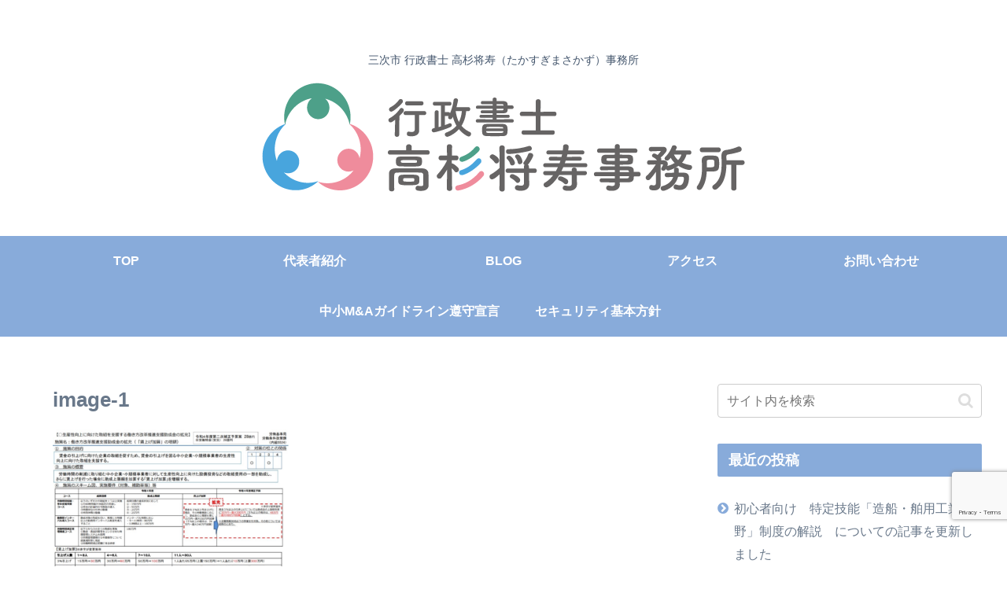

--- FILE ---
content_type: text/html; charset=utf-8
request_url: https://www.google.com/recaptcha/api2/anchor?ar=1&k=6LeQKtMUAAAAAFkF0jMPZA8ASxuVkZjgEKSWQE4u&co=aHR0cHM6Ly9vZmZpY2UtdGFrYXN1Z2kuY29tOjQ0Mw..&hl=en&v=PoyoqOPhxBO7pBk68S4YbpHZ&size=invisible&anchor-ms=20000&execute-ms=30000&cb=r0ro9dou140d
body_size: 48775
content:
<!DOCTYPE HTML><html dir="ltr" lang="en"><head><meta http-equiv="Content-Type" content="text/html; charset=UTF-8">
<meta http-equiv="X-UA-Compatible" content="IE=edge">
<title>reCAPTCHA</title>
<style type="text/css">
/* cyrillic-ext */
@font-face {
  font-family: 'Roboto';
  font-style: normal;
  font-weight: 400;
  font-stretch: 100%;
  src: url(//fonts.gstatic.com/s/roboto/v48/KFO7CnqEu92Fr1ME7kSn66aGLdTylUAMa3GUBHMdazTgWw.woff2) format('woff2');
  unicode-range: U+0460-052F, U+1C80-1C8A, U+20B4, U+2DE0-2DFF, U+A640-A69F, U+FE2E-FE2F;
}
/* cyrillic */
@font-face {
  font-family: 'Roboto';
  font-style: normal;
  font-weight: 400;
  font-stretch: 100%;
  src: url(//fonts.gstatic.com/s/roboto/v48/KFO7CnqEu92Fr1ME7kSn66aGLdTylUAMa3iUBHMdazTgWw.woff2) format('woff2');
  unicode-range: U+0301, U+0400-045F, U+0490-0491, U+04B0-04B1, U+2116;
}
/* greek-ext */
@font-face {
  font-family: 'Roboto';
  font-style: normal;
  font-weight: 400;
  font-stretch: 100%;
  src: url(//fonts.gstatic.com/s/roboto/v48/KFO7CnqEu92Fr1ME7kSn66aGLdTylUAMa3CUBHMdazTgWw.woff2) format('woff2');
  unicode-range: U+1F00-1FFF;
}
/* greek */
@font-face {
  font-family: 'Roboto';
  font-style: normal;
  font-weight: 400;
  font-stretch: 100%;
  src: url(//fonts.gstatic.com/s/roboto/v48/KFO7CnqEu92Fr1ME7kSn66aGLdTylUAMa3-UBHMdazTgWw.woff2) format('woff2');
  unicode-range: U+0370-0377, U+037A-037F, U+0384-038A, U+038C, U+038E-03A1, U+03A3-03FF;
}
/* math */
@font-face {
  font-family: 'Roboto';
  font-style: normal;
  font-weight: 400;
  font-stretch: 100%;
  src: url(//fonts.gstatic.com/s/roboto/v48/KFO7CnqEu92Fr1ME7kSn66aGLdTylUAMawCUBHMdazTgWw.woff2) format('woff2');
  unicode-range: U+0302-0303, U+0305, U+0307-0308, U+0310, U+0312, U+0315, U+031A, U+0326-0327, U+032C, U+032F-0330, U+0332-0333, U+0338, U+033A, U+0346, U+034D, U+0391-03A1, U+03A3-03A9, U+03B1-03C9, U+03D1, U+03D5-03D6, U+03F0-03F1, U+03F4-03F5, U+2016-2017, U+2034-2038, U+203C, U+2040, U+2043, U+2047, U+2050, U+2057, U+205F, U+2070-2071, U+2074-208E, U+2090-209C, U+20D0-20DC, U+20E1, U+20E5-20EF, U+2100-2112, U+2114-2115, U+2117-2121, U+2123-214F, U+2190, U+2192, U+2194-21AE, U+21B0-21E5, U+21F1-21F2, U+21F4-2211, U+2213-2214, U+2216-22FF, U+2308-230B, U+2310, U+2319, U+231C-2321, U+2336-237A, U+237C, U+2395, U+239B-23B7, U+23D0, U+23DC-23E1, U+2474-2475, U+25AF, U+25B3, U+25B7, U+25BD, U+25C1, U+25CA, U+25CC, U+25FB, U+266D-266F, U+27C0-27FF, U+2900-2AFF, U+2B0E-2B11, U+2B30-2B4C, U+2BFE, U+3030, U+FF5B, U+FF5D, U+1D400-1D7FF, U+1EE00-1EEFF;
}
/* symbols */
@font-face {
  font-family: 'Roboto';
  font-style: normal;
  font-weight: 400;
  font-stretch: 100%;
  src: url(//fonts.gstatic.com/s/roboto/v48/KFO7CnqEu92Fr1ME7kSn66aGLdTylUAMaxKUBHMdazTgWw.woff2) format('woff2');
  unicode-range: U+0001-000C, U+000E-001F, U+007F-009F, U+20DD-20E0, U+20E2-20E4, U+2150-218F, U+2190, U+2192, U+2194-2199, U+21AF, U+21E6-21F0, U+21F3, U+2218-2219, U+2299, U+22C4-22C6, U+2300-243F, U+2440-244A, U+2460-24FF, U+25A0-27BF, U+2800-28FF, U+2921-2922, U+2981, U+29BF, U+29EB, U+2B00-2BFF, U+4DC0-4DFF, U+FFF9-FFFB, U+10140-1018E, U+10190-1019C, U+101A0, U+101D0-101FD, U+102E0-102FB, U+10E60-10E7E, U+1D2C0-1D2D3, U+1D2E0-1D37F, U+1F000-1F0FF, U+1F100-1F1AD, U+1F1E6-1F1FF, U+1F30D-1F30F, U+1F315, U+1F31C, U+1F31E, U+1F320-1F32C, U+1F336, U+1F378, U+1F37D, U+1F382, U+1F393-1F39F, U+1F3A7-1F3A8, U+1F3AC-1F3AF, U+1F3C2, U+1F3C4-1F3C6, U+1F3CA-1F3CE, U+1F3D4-1F3E0, U+1F3ED, U+1F3F1-1F3F3, U+1F3F5-1F3F7, U+1F408, U+1F415, U+1F41F, U+1F426, U+1F43F, U+1F441-1F442, U+1F444, U+1F446-1F449, U+1F44C-1F44E, U+1F453, U+1F46A, U+1F47D, U+1F4A3, U+1F4B0, U+1F4B3, U+1F4B9, U+1F4BB, U+1F4BF, U+1F4C8-1F4CB, U+1F4D6, U+1F4DA, U+1F4DF, U+1F4E3-1F4E6, U+1F4EA-1F4ED, U+1F4F7, U+1F4F9-1F4FB, U+1F4FD-1F4FE, U+1F503, U+1F507-1F50B, U+1F50D, U+1F512-1F513, U+1F53E-1F54A, U+1F54F-1F5FA, U+1F610, U+1F650-1F67F, U+1F687, U+1F68D, U+1F691, U+1F694, U+1F698, U+1F6AD, U+1F6B2, U+1F6B9-1F6BA, U+1F6BC, U+1F6C6-1F6CF, U+1F6D3-1F6D7, U+1F6E0-1F6EA, U+1F6F0-1F6F3, U+1F6F7-1F6FC, U+1F700-1F7FF, U+1F800-1F80B, U+1F810-1F847, U+1F850-1F859, U+1F860-1F887, U+1F890-1F8AD, U+1F8B0-1F8BB, U+1F8C0-1F8C1, U+1F900-1F90B, U+1F93B, U+1F946, U+1F984, U+1F996, U+1F9E9, U+1FA00-1FA6F, U+1FA70-1FA7C, U+1FA80-1FA89, U+1FA8F-1FAC6, U+1FACE-1FADC, U+1FADF-1FAE9, U+1FAF0-1FAF8, U+1FB00-1FBFF;
}
/* vietnamese */
@font-face {
  font-family: 'Roboto';
  font-style: normal;
  font-weight: 400;
  font-stretch: 100%;
  src: url(//fonts.gstatic.com/s/roboto/v48/KFO7CnqEu92Fr1ME7kSn66aGLdTylUAMa3OUBHMdazTgWw.woff2) format('woff2');
  unicode-range: U+0102-0103, U+0110-0111, U+0128-0129, U+0168-0169, U+01A0-01A1, U+01AF-01B0, U+0300-0301, U+0303-0304, U+0308-0309, U+0323, U+0329, U+1EA0-1EF9, U+20AB;
}
/* latin-ext */
@font-face {
  font-family: 'Roboto';
  font-style: normal;
  font-weight: 400;
  font-stretch: 100%;
  src: url(//fonts.gstatic.com/s/roboto/v48/KFO7CnqEu92Fr1ME7kSn66aGLdTylUAMa3KUBHMdazTgWw.woff2) format('woff2');
  unicode-range: U+0100-02BA, U+02BD-02C5, U+02C7-02CC, U+02CE-02D7, U+02DD-02FF, U+0304, U+0308, U+0329, U+1D00-1DBF, U+1E00-1E9F, U+1EF2-1EFF, U+2020, U+20A0-20AB, U+20AD-20C0, U+2113, U+2C60-2C7F, U+A720-A7FF;
}
/* latin */
@font-face {
  font-family: 'Roboto';
  font-style: normal;
  font-weight: 400;
  font-stretch: 100%;
  src: url(//fonts.gstatic.com/s/roboto/v48/KFO7CnqEu92Fr1ME7kSn66aGLdTylUAMa3yUBHMdazQ.woff2) format('woff2');
  unicode-range: U+0000-00FF, U+0131, U+0152-0153, U+02BB-02BC, U+02C6, U+02DA, U+02DC, U+0304, U+0308, U+0329, U+2000-206F, U+20AC, U+2122, U+2191, U+2193, U+2212, U+2215, U+FEFF, U+FFFD;
}
/* cyrillic-ext */
@font-face {
  font-family: 'Roboto';
  font-style: normal;
  font-weight: 500;
  font-stretch: 100%;
  src: url(//fonts.gstatic.com/s/roboto/v48/KFO7CnqEu92Fr1ME7kSn66aGLdTylUAMa3GUBHMdazTgWw.woff2) format('woff2');
  unicode-range: U+0460-052F, U+1C80-1C8A, U+20B4, U+2DE0-2DFF, U+A640-A69F, U+FE2E-FE2F;
}
/* cyrillic */
@font-face {
  font-family: 'Roboto';
  font-style: normal;
  font-weight: 500;
  font-stretch: 100%;
  src: url(//fonts.gstatic.com/s/roboto/v48/KFO7CnqEu92Fr1ME7kSn66aGLdTylUAMa3iUBHMdazTgWw.woff2) format('woff2');
  unicode-range: U+0301, U+0400-045F, U+0490-0491, U+04B0-04B1, U+2116;
}
/* greek-ext */
@font-face {
  font-family: 'Roboto';
  font-style: normal;
  font-weight: 500;
  font-stretch: 100%;
  src: url(//fonts.gstatic.com/s/roboto/v48/KFO7CnqEu92Fr1ME7kSn66aGLdTylUAMa3CUBHMdazTgWw.woff2) format('woff2');
  unicode-range: U+1F00-1FFF;
}
/* greek */
@font-face {
  font-family: 'Roboto';
  font-style: normal;
  font-weight: 500;
  font-stretch: 100%;
  src: url(//fonts.gstatic.com/s/roboto/v48/KFO7CnqEu92Fr1ME7kSn66aGLdTylUAMa3-UBHMdazTgWw.woff2) format('woff2');
  unicode-range: U+0370-0377, U+037A-037F, U+0384-038A, U+038C, U+038E-03A1, U+03A3-03FF;
}
/* math */
@font-face {
  font-family: 'Roboto';
  font-style: normal;
  font-weight: 500;
  font-stretch: 100%;
  src: url(//fonts.gstatic.com/s/roboto/v48/KFO7CnqEu92Fr1ME7kSn66aGLdTylUAMawCUBHMdazTgWw.woff2) format('woff2');
  unicode-range: U+0302-0303, U+0305, U+0307-0308, U+0310, U+0312, U+0315, U+031A, U+0326-0327, U+032C, U+032F-0330, U+0332-0333, U+0338, U+033A, U+0346, U+034D, U+0391-03A1, U+03A3-03A9, U+03B1-03C9, U+03D1, U+03D5-03D6, U+03F0-03F1, U+03F4-03F5, U+2016-2017, U+2034-2038, U+203C, U+2040, U+2043, U+2047, U+2050, U+2057, U+205F, U+2070-2071, U+2074-208E, U+2090-209C, U+20D0-20DC, U+20E1, U+20E5-20EF, U+2100-2112, U+2114-2115, U+2117-2121, U+2123-214F, U+2190, U+2192, U+2194-21AE, U+21B0-21E5, U+21F1-21F2, U+21F4-2211, U+2213-2214, U+2216-22FF, U+2308-230B, U+2310, U+2319, U+231C-2321, U+2336-237A, U+237C, U+2395, U+239B-23B7, U+23D0, U+23DC-23E1, U+2474-2475, U+25AF, U+25B3, U+25B7, U+25BD, U+25C1, U+25CA, U+25CC, U+25FB, U+266D-266F, U+27C0-27FF, U+2900-2AFF, U+2B0E-2B11, U+2B30-2B4C, U+2BFE, U+3030, U+FF5B, U+FF5D, U+1D400-1D7FF, U+1EE00-1EEFF;
}
/* symbols */
@font-face {
  font-family: 'Roboto';
  font-style: normal;
  font-weight: 500;
  font-stretch: 100%;
  src: url(//fonts.gstatic.com/s/roboto/v48/KFO7CnqEu92Fr1ME7kSn66aGLdTylUAMaxKUBHMdazTgWw.woff2) format('woff2');
  unicode-range: U+0001-000C, U+000E-001F, U+007F-009F, U+20DD-20E0, U+20E2-20E4, U+2150-218F, U+2190, U+2192, U+2194-2199, U+21AF, U+21E6-21F0, U+21F3, U+2218-2219, U+2299, U+22C4-22C6, U+2300-243F, U+2440-244A, U+2460-24FF, U+25A0-27BF, U+2800-28FF, U+2921-2922, U+2981, U+29BF, U+29EB, U+2B00-2BFF, U+4DC0-4DFF, U+FFF9-FFFB, U+10140-1018E, U+10190-1019C, U+101A0, U+101D0-101FD, U+102E0-102FB, U+10E60-10E7E, U+1D2C0-1D2D3, U+1D2E0-1D37F, U+1F000-1F0FF, U+1F100-1F1AD, U+1F1E6-1F1FF, U+1F30D-1F30F, U+1F315, U+1F31C, U+1F31E, U+1F320-1F32C, U+1F336, U+1F378, U+1F37D, U+1F382, U+1F393-1F39F, U+1F3A7-1F3A8, U+1F3AC-1F3AF, U+1F3C2, U+1F3C4-1F3C6, U+1F3CA-1F3CE, U+1F3D4-1F3E0, U+1F3ED, U+1F3F1-1F3F3, U+1F3F5-1F3F7, U+1F408, U+1F415, U+1F41F, U+1F426, U+1F43F, U+1F441-1F442, U+1F444, U+1F446-1F449, U+1F44C-1F44E, U+1F453, U+1F46A, U+1F47D, U+1F4A3, U+1F4B0, U+1F4B3, U+1F4B9, U+1F4BB, U+1F4BF, U+1F4C8-1F4CB, U+1F4D6, U+1F4DA, U+1F4DF, U+1F4E3-1F4E6, U+1F4EA-1F4ED, U+1F4F7, U+1F4F9-1F4FB, U+1F4FD-1F4FE, U+1F503, U+1F507-1F50B, U+1F50D, U+1F512-1F513, U+1F53E-1F54A, U+1F54F-1F5FA, U+1F610, U+1F650-1F67F, U+1F687, U+1F68D, U+1F691, U+1F694, U+1F698, U+1F6AD, U+1F6B2, U+1F6B9-1F6BA, U+1F6BC, U+1F6C6-1F6CF, U+1F6D3-1F6D7, U+1F6E0-1F6EA, U+1F6F0-1F6F3, U+1F6F7-1F6FC, U+1F700-1F7FF, U+1F800-1F80B, U+1F810-1F847, U+1F850-1F859, U+1F860-1F887, U+1F890-1F8AD, U+1F8B0-1F8BB, U+1F8C0-1F8C1, U+1F900-1F90B, U+1F93B, U+1F946, U+1F984, U+1F996, U+1F9E9, U+1FA00-1FA6F, U+1FA70-1FA7C, U+1FA80-1FA89, U+1FA8F-1FAC6, U+1FACE-1FADC, U+1FADF-1FAE9, U+1FAF0-1FAF8, U+1FB00-1FBFF;
}
/* vietnamese */
@font-face {
  font-family: 'Roboto';
  font-style: normal;
  font-weight: 500;
  font-stretch: 100%;
  src: url(//fonts.gstatic.com/s/roboto/v48/KFO7CnqEu92Fr1ME7kSn66aGLdTylUAMa3OUBHMdazTgWw.woff2) format('woff2');
  unicode-range: U+0102-0103, U+0110-0111, U+0128-0129, U+0168-0169, U+01A0-01A1, U+01AF-01B0, U+0300-0301, U+0303-0304, U+0308-0309, U+0323, U+0329, U+1EA0-1EF9, U+20AB;
}
/* latin-ext */
@font-face {
  font-family: 'Roboto';
  font-style: normal;
  font-weight: 500;
  font-stretch: 100%;
  src: url(//fonts.gstatic.com/s/roboto/v48/KFO7CnqEu92Fr1ME7kSn66aGLdTylUAMa3KUBHMdazTgWw.woff2) format('woff2');
  unicode-range: U+0100-02BA, U+02BD-02C5, U+02C7-02CC, U+02CE-02D7, U+02DD-02FF, U+0304, U+0308, U+0329, U+1D00-1DBF, U+1E00-1E9F, U+1EF2-1EFF, U+2020, U+20A0-20AB, U+20AD-20C0, U+2113, U+2C60-2C7F, U+A720-A7FF;
}
/* latin */
@font-face {
  font-family: 'Roboto';
  font-style: normal;
  font-weight: 500;
  font-stretch: 100%;
  src: url(//fonts.gstatic.com/s/roboto/v48/KFO7CnqEu92Fr1ME7kSn66aGLdTylUAMa3yUBHMdazQ.woff2) format('woff2');
  unicode-range: U+0000-00FF, U+0131, U+0152-0153, U+02BB-02BC, U+02C6, U+02DA, U+02DC, U+0304, U+0308, U+0329, U+2000-206F, U+20AC, U+2122, U+2191, U+2193, U+2212, U+2215, U+FEFF, U+FFFD;
}
/* cyrillic-ext */
@font-face {
  font-family: 'Roboto';
  font-style: normal;
  font-weight: 900;
  font-stretch: 100%;
  src: url(//fonts.gstatic.com/s/roboto/v48/KFO7CnqEu92Fr1ME7kSn66aGLdTylUAMa3GUBHMdazTgWw.woff2) format('woff2');
  unicode-range: U+0460-052F, U+1C80-1C8A, U+20B4, U+2DE0-2DFF, U+A640-A69F, U+FE2E-FE2F;
}
/* cyrillic */
@font-face {
  font-family: 'Roboto';
  font-style: normal;
  font-weight: 900;
  font-stretch: 100%;
  src: url(//fonts.gstatic.com/s/roboto/v48/KFO7CnqEu92Fr1ME7kSn66aGLdTylUAMa3iUBHMdazTgWw.woff2) format('woff2');
  unicode-range: U+0301, U+0400-045F, U+0490-0491, U+04B0-04B1, U+2116;
}
/* greek-ext */
@font-face {
  font-family: 'Roboto';
  font-style: normal;
  font-weight: 900;
  font-stretch: 100%;
  src: url(//fonts.gstatic.com/s/roboto/v48/KFO7CnqEu92Fr1ME7kSn66aGLdTylUAMa3CUBHMdazTgWw.woff2) format('woff2');
  unicode-range: U+1F00-1FFF;
}
/* greek */
@font-face {
  font-family: 'Roboto';
  font-style: normal;
  font-weight: 900;
  font-stretch: 100%;
  src: url(//fonts.gstatic.com/s/roboto/v48/KFO7CnqEu92Fr1ME7kSn66aGLdTylUAMa3-UBHMdazTgWw.woff2) format('woff2');
  unicode-range: U+0370-0377, U+037A-037F, U+0384-038A, U+038C, U+038E-03A1, U+03A3-03FF;
}
/* math */
@font-face {
  font-family: 'Roboto';
  font-style: normal;
  font-weight: 900;
  font-stretch: 100%;
  src: url(//fonts.gstatic.com/s/roboto/v48/KFO7CnqEu92Fr1ME7kSn66aGLdTylUAMawCUBHMdazTgWw.woff2) format('woff2');
  unicode-range: U+0302-0303, U+0305, U+0307-0308, U+0310, U+0312, U+0315, U+031A, U+0326-0327, U+032C, U+032F-0330, U+0332-0333, U+0338, U+033A, U+0346, U+034D, U+0391-03A1, U+03A3-03A9, U+03B1-03C9, U+03D1, U+03D5-03D6, U+03F0-03F1, U+03F4-03F5, U+2016-2017, U+2034-2038, U+203C, U+2040, U+2043, U+2047, U+2050, U+2057, U+205F, U+2070-2071, U+2074-208E, U+2090-209C, U+20D0-20DC, U+20E1, U+20E5-20EF, U+2100-2112, U+2114-2115, U+2117-2121, U+2123-214F, U+2190, U+2192, U+2194-21AE, U+21B0-21E5, U+21F1-21F2, U+21F4-2211, U+2213-2214, U+2216-22FF, U+2308-230B, U+2310, U+2319, U+231C-2321, U+2336-237A, U+237C, U+2395, U+239B-23B7, U+23D0, U+23DC-23E1, U+2474-2475, U+25AF, U+25B3, U+25B7, U+25BD, U+25C1, U+25CA, U+25CC, U+25FB, U+266D-266F, U+27C0-27FF, U+2900-2AFF, U+2B0E-2B11, U+2B30-2B4C, U+2BFE, U+3030, U+FF5B, U+FF5D, U+1D400-1D7FF, U+1EE00-1EEFF;
}
/* symbols */
@font-face {
  font-family: 'Roboto';
  font-style: normal;
  font-weight: 900;
  font-stretch: 100%;
  src: url(//fonts.gstatic.com/s/roboto/v48/KFO7CnqEu92Fr1ME7kSn66aGLdTylUAMaxKUBHMdazTgWw.woff2) format('woff2');
  unicode-range: U+0001-000C, U+000E-001F, U+007F-009F, U+20DD-20E0, U+20E2-20E4, U+2150-218F, U+2190, U+2192, U+2194-2199, U+21AF, U+21E6-21F0, U+21F3, U+2218-2219, U+2299, U+22C4-22C6, U+2300-243F, U+2440-244A, U+2460-24FF, U+25A0-27BF, U+2800-28FF, U+2921-2922, U+2981, U+29BF, U+29EB, U+2B00-2BFF, U+4DC0-4DFF, U+FFF9-FFFB, U+10140-1018E, U+10190-1019C, U+101A0, U+101D0-101FD, U+102E0-102FB, U+10E60-10E7E, U+1D2C0-1D2D3, U+1D2E0-1D37F, U+1F000-1F0FF, U+1F100-1F1AD, U+1F1E6-1F1FF, U+1F30D-1F30F, U+1F315, U+1F31C, U+1F31E, U+1F320-1F32C, U+1F336, U+1F378, U+1F37D, U+1F382, U+1F393-1F39F, U+1F3A7-1F3A8, U+1F3AC-1F3AF, U+1F3C2, U+1F3C4-1F3C6, U+1F3CA-1F3CE, U+1F3D4-1F3E0, U+1F3ED, U+1F3F1-1F3F3, U+1F3F5-1F3F7, U+1F408, U+1F415, U+1F41F, U+1F426, U+1F43F, U+1F441-1F442, U+1F444, U+1F446-1F449, U+1F44C-1F44E, U+1F453, U+1F46A, U+1F47D, U+1F4A3, U+1F4B0, U+1F4B3, U+1F4B9, U+1F4BB, U+1F4BF, U+1F4C8-1F4CB, U+1F4D6, U+1F4DA, U+1F4DF, U+1F4E3-1F4E6, U+1F4EA-1F4ED, U+1F4F7, U+1F4F9-1F4FB, U+1F4FD-1F4FE, U+1F503, U+1F507-1F50B, U+1F50D, U+1F512-1F513, U+1F53E-1F54A, U+1F54F-1F5FA, U+1F610, U+1F650-1F67F, U+1F687, U+1F68D, U+1F691, U+1F694, U+1F698, U+1F6AD, U+1F6B2, U+1F6B9-1F6BA, U+1F6BC, U+1F6C6-1F6CF, U+1F6D3-1F6D7, U+1F6E0-1F6EA, U+1F6F0-1F6F3, U+1F6F7-1F6FC, U+1F700-1F7FF, U+1F800-1F80B, U+1F810-1F847, U+1F850-1F859, U+1F860-1F887, U+1F890-1F8AD, U+1F8B0-1F8BB, U+1F8C0-1F8C1, U+1F900-1F90B, U+1F93B, U+1F946, U+1F984, U+1F996, U+1F9E9, U+1FA00-1FA6F, U+1FA70-1FA7C, U+1FA80-1FA89, U+1FA8F-1FAC6, U+1FACE-1FADC, U+1FADF-1FAE9, U+1FAF0-1FAF8, U+1FB00-1FBFF;
}
/* vietnamese */
@font-face {
  font-family: 'Roboto';
  font-style: normal;
  font-weight: 900;
  font-stretch: 100%;
  src: url(//fonts.gstatic.com/s/roboto/v48/KFO7CnqEu92Fr1ME7kSn66aGLdTylUAMa3OUBHMdazTgWw.woff2) format('woff2');
  unicode-range: U+0102-0103, U+0110-0111, U+0128-0129, U+0168-0169, U+01A0-01A1, U+01AF-01B0, U+0300-0301, U+0303-0304, U+0308-0309, U+0323, U+0329, U+1EA0-1EF9, U+20AB;
}
/* latin-ext */
@font-face {
  font-family: 'Roboto';
  font-style: normal;
  font-weight: 900;
  font-stretch: 100%;
  src: url(//fonts.gstatic.com/s/roboto/v48/KFO7CnqEu92Fr1ME7kSn66aGLdTylUAMa3KUBHMdazTgWw.woff2) format('woff2');
  unicode-range: U+0100-02BA, U+02BD-02C5, U+02C7-02CC, U+02CE-02D7, U+02DD-02FF, U+0304, U+0308, U+0329, U+1D00-1DBF, U+1E00-1E9F, U+1EF2-1EFF, U+2020, U+20A0-20AB, U+20AD-20C0, U+2113, U+2C60-2C7F, U+A720-A7FF;
}
/* latin */
@font-face {
  font-family: 'Roboto';
  font-style: normal;
  font-weight: 900;
  font-stretch: 100%;
  src: url(//fonts.gstatic.com/s/roboto/v48/KFO7CnqEu92Fr1ME7kSn66aGLdTylUAMa3yUBHMdazQ.woff2) format('woff2');
  unicode-range: U+0000-00FF, U+0131, U+0152-0153, U+02BB-02BC, U+02C6, U+02DA, U+02DC, U+0304, U+0308, U+0329, U+2000-206F, U+20AC, U+2122, U+2191, U+2193, U+2212, U+2215, U+FEFF, U+FFFD;
}

</style>
<link rel="stylesheet" type="text/css" href="https://www.gstatic.com/recaptcha/releases/PoyoqOPhxBO7pBk68S4YbpHZ/styles__ltr.css">
<script nonce="onNZG09Y024EHr1yh3CmVA" type="text/javascript">window['__recaptcha_api'] = 'https://www.google.com/recaptcha/api2/';</script>
<script type="text/javascript" src="https://www.gstatic.com/recaptcha/releases/PoyoqOPhxBO7pBk68S4YbpHZ/recaptcha__en.js" nonce="onNZG09Y024EHr1yh3CmVA">
      
    </script></head>
<body><div id="rc-anchor-alert" class="rc-anchor-alert"></div>
<input type="hidden" id="recaptcha-token" value="[base64]">
<script type="text/javascript" nonce="onNZG09Y024EHr1yh3CmVA">
      recaptcha.anchor.Main.init("[\x22ainput\x22,[\x22bgdata\x22,\x22\x22,\[base64]/[base64]/MjU1Ong/[base64]/[base64]/[base64]/[base64]/[base64]/[base64]/[base64]/[base64]/[base64]/[base64]/[base64]/[base64]/[base64]/[base64]/[base64]\\u003d\x22,\[base64]\\u003d\x22,\[base64]/[base64]/DlEYSMsKpw5gWcWkNTwYvw6/Cu3HCjnwgFXDDt1LCo8KEw5XDlcOvw4zCr2hMwoXDlFHDksOmw4DDrkJHw6tIFsOGw5bCh2AAwoHDpMKOw5ptwpfDk0zDqF3Dh1XChMOPwqbDtDrDhMKBRcOOSC3DhMO6TcKRPH9YWcKSYcOFw6rDrMKpe8KxwofDkcKrYMOkw7l1w7/Dq8KMw6NpF37CgMOCw7FASMOiR2jDucOJHBjCoC4RacO6FV7DqR4yLcOkGcOYV8KzUVU8QRw/w43DjVImwpsNIsOYw5vCjcOhw5ZAw6xpwqHCucOdKsOLw7h1ZAnDm8OvLsOUwr8Mw54nw7LDssOkwqQVworDqcKkw6Nxw4fDgcKhwo7ChMK3w59DImfDvsOaCsOewrrDnFRVwobDk1hcw6Afw5MSLMKqw6I7w5huw7/CrBBdwobCv8OldHbCrhcSPxoaw65fPsKIQwQow7lcw6jDpcOZN8KSc8O/eRDDoMK0eTzClMKKPnoGM8Okw57DnA7Dk2UDE8KRYn3Cv8KudgIsfMOXw4zDrMOGP3d3wprDlSnDpcKFwpXCgsOQw4wxwqTCqAYqw4RDwphgw44taibCpcKLwrk+wplDB08/w6AEOcOEw6HDjS9+E8OTWcKrNsKmw6/[base64]/OMOkwrVJH8KuSXTDnsKKwpBzwrnCnsK5ewDDksO/[base64]/CvmfDjCtDwrzCksKswqbDsHZgXsOww5kJFigfwq5Gw6QPL8OPwqImwp5ZKUdJwqZxUsKow4bDsMO2w4AXBcOXw5jDp8OYwpoNMR7Cm8O5acKzQRnDuQ0+w7jDqzXCtSNdwpLCqsKfF8KDGQvCmcKBwqAwCcONw4nDpSAUwpkcGcKTfcO2w4bDkcOzHsK/[base64]/DnsOWw5dSeADCkAlqK1fDt8KKb0FPw7bCs8K8fGRsQ8KFTHDDucKuZ2bDksKNwqlgMElECcOqH8KLD1NDM0XDgljCpTtUw6vDssKTwrFkDgfCo3QNEsKbw6LCjC/DpVbCosKGfMKGwrYAOMKHJ3VZw4BjGsOjB0F7wq/DnU0zOkR3w7fDvG4+wocnw4EhYhgiX8Kvwr9Nw49sdcKHw4gaO8KxOMOgMCLDjcKBbCtMwrrCm8OJblwbbDbCqsO2w5ZcVhcrwotIwojCmsKhccKhw4g7w5LDkF7DicK2wpfDmsO/VMOfZ8O8w4TDpsKsScKicsOywqvDjDbDuVnCqQh3GCnDu8O9wrbDimTCoMOuw5EAw6/CqmImw7jDghUzUMOgenDDmV/Dij/[base64]/akRgXsOJwoLCiEA5w4rDr8OuwpJOfcK7N8Ohw7wjwpvCrBrCmcKBw73Cj8OywoBTw6fDhcKHbQdsw5nCqcKNw7YZdcOqZQwxw6MtQ0TDgMOow451YcOIXw9qw5TDvVhzeEBaCMO/wqvDh2Nsw5soc8K1KMOTwoPDo2jCqBbCtsOKeMOOHxbCl8K6wpfCpGExwqB4w4MkBcKewrA/UjrCmUYORRV0YsK9wrXCkx9ic3AxwqLDtsOTF8O4w53Dk3/[base64]/[base64]/CpcK3AVzCnEHCvAvCtlvDshpqw7wDRsOyZMKGw5E8UcKGwrXDo8KKw6cbKXzDpsOGXGJjNcOxR8OLUCnCpW/CksKTw5I9KELDgAV4w5csFMO3fh95wqfCqcOwKMKswpnCsgVDLMOyX3ZHcsKbWxbDrMKyRV/[base64]/[base64]/Dj2s9Y8ORBsKvw4PDtcOUwpXDu8KnwpUZesK+wrzCnMKefsKvw4wbasKRwrvCoMOgXcOINSHCnQPDk8K1w4tESkwtd8KYw6HCuMKewpJ2w59Pwr0EwoxgwqFNw6B/PsKUNXsEwq3CmcOiworDusKaYUAWwpLCnsOKw4pHUXrCg8OCwqM4UcKzb1pvLMKCP3hUw4dhFcORDCBwRcKNw598GMKyST3CnHEWw41zwp/Dl8OCw5jChyvCgsKUOMKmwoTClcKwSy3DmcKWwr3Cvx3CnnVMw5DDpQ0rw4FVfRPCksKewrzDgkbDknLCtsKNw5piwrg/w4Ahwo0YwrDDsjQSLsOFcsOVwr/[base64]/BW/Dr8Opw55Fw6XDisOoTUjCu2cswoXDtSJ4IRMxBsO4J8K5bUEfw7rDgiYQw6/CrhgFesK9YlbDlcO8wpV7wqJ7wr92w4/Dg8KnwovDnWLCplVbw4l+YcOFbU7CoMOBE8OHUDvDjj9Bw7XCq37DmsOkw47CvXV5NDDCpcKSw55lX8KJwqllw5rDtBrDh0lRw4hEwqY6wrLDr3VPwqwgHcK2UTlgRSPDn8OFZDrCpMO/w6BAwohzw4DChsO/w6QVQsOVw6QxWDfDhMKBw409wpt+K8OAwopEG8KhwoTCol7DtGvCp8OrwoladVEJw7tedcKrZ1cvwrQ8PcKnwoDCg0hFO8OdZ8KeX8O4EsOoaj3Cjn/[base64]/[base64]/JDrCu2oRw7HChEg+VMOlb8KJwoLDrHRnwr0hw7fCgsKiwqjCsxk0w5wIw4FHw4XDmwJ/[base64]/DkwAMw5TCrcKkIFJkdksFwr3DvjTCg0HChsKGw7LCowtow7Qzw4QXd8Kww4zDul86wrlzMDpsw78IcsOiBgLCuh85w51Cw6XCsmo/FT5ZwpdbM8ORHEpOIMKRBMOpOW1rw5XDu8K3w4hXImrCkibCukrDikpADw7CsjPCj8KmeMOBwqEYezwRw6oUBC3CggMtZz0sDhhNIyAWwrVvw7Frw7MuW8OlEsOEZBjCrCxibizCl8OlwpjDiMKPwrB/KcOZG0PDrEDDg1Fjwr1WQsOSaSN0w65cwp7Ds8O0wqtVcVYNw5w2HXXDkMKwfGs3fws9QlInZy1rw7tWwqDCti8dw7RUw4cdwpUAw543w7Ahw6Uaw5PDtRbCtShXw5LDqkNQSTxKW3YbwrdkPWdXUi3CoMKLw6TDg0jDr3/[base64]/[base64]/CqDXDmsOGTmJKw43CpcOAw6AowrfDlX/[base64]/DshDDhnM3csOdPnnDmwnDv3BZbBgvwr4zwpMRwrUpw5HDmjfDvsKdw6wsRsKtKBvDlgAJwrjDrcOrXn0LUsOQA8OKaHDDqcKXMBF0wpMUGcKaK8KAIVdtGcOow5DDgVEswp0fwojCtCXClwvCgx8iRXjDuMO/wpnCh8KFcF7CnsOobDU3EyMqw5XCjMKjO8KhKAHCjcOqHjpmWSYew5EXbcKWw4fCtMO1wr5KWsOVFWgtwrfCjxNYbcK+wqvCgVYuRDF/w6zCmMOfKsK0w6vCugljFcKzbGnDhlHClE44w6kCVcOcDcOqw5/[base64]/CtkrDp2wtSsKDNl3DvBBsOcK1w7cYw5deTMKcWx8lw77Csj1MQQwCw77DkMKFCzPCj8ONwqTDvcOZwok/IEV9wr7CicKQw752KcKjw7DDicKpdMO4w5jCkcOlwrTCtmBrKcKnwphdw5hpP8KkwqXCnsKLNiTDh8OIUn/Cn8KtGwDCoMKHwrHClFrDkTfCj8O5wotiw6HCvcKpdH/Duy7DrGfDjsOOw77Doz3DlDARwrsyf8O2ZcOkwrvCpz/Dh0PDhjDDpEx3OGVQwoQ+wp7DhjcOecK0DcKGw5sQTR80wqMCT3vDhxzDjcO2w7zDqcKxwoASwoUrw5wMaMKcwoZ0wp3DnMK7w41YwqjCkMKxY8OSLcONA8OWNBNhwpQhw6Q9H8KEwposej3DncO/GMKoey7Co8OowpzDlALCrcKxw54xwok6woYww5zDoBsnOcO6ak9CXcK4w6xxQisFwr3DmBrCmSoSw4/[base64]/fcKDIHRGDhlOFxZzwrUzZcOZw60rwoHCn8OSwqQ4RydFfMKsw6hjwozDmcODb8OFEsOXw7/[base64]/DgBQDwprCksOKZcK/w7A9wqlpwpjCqMOSS39ycitVwqXCl8KGw45Zw5XCskzDhkIJLF7DmcKVYELCpMKbJGXCqMKdGm3CgmnDtMKMUwPDjQnDtcKlwrF+asO0AHpPw4JnwrvCq8KKw4pnJQNsw7/DvcKGecO3wpfDm8Ocw6Nhwq47MgJhDAvDjsKCXz/Dm8ORwqbCiWXCrT3Ct8KxL8Kjw4pFwo3Cg2VyByojw57CjVDDrcKEw73Cgmovwqs1wq5ZSsOGw5fDvMOQK8KNwo46w5c4w4cSHGQnQBHClA3Dh0DDscKmFsKvXXUMw65va8OlVyUGw5PCuMKrG1/CscKzRHoeScK0bcO0DErDhF8ew6p/EknClAISKDfCu8OyPMKDwp7DqlQ0w7hYw58cwp3DhjwYw5vDqsOOw5ZEwqrDksK2w4oMBsOiwoHDpz4FQsKNMsOlGV0Rw6cAbDHDh8K+Q8KRw6QOVsKMWXLDrk7CrMKwwq7CkcK4wrFmIsKwD8KIwo7DtcK/w45cw5/CojjCj8K4wq0KbyAJHhsJwpXCicODcsOaAcKpZjnCn3/DtcOUw64nw4g1VMO5CBNDw6TDl8KgbFkZKyfCqsOINF/DnhNWa8KvQcKFf1h+wp3Dl8Oqw6rDvDcgA8Kiw5TCgMKWwr0Pw6F2wqVbwonDlsOqAcOkZ8O2w68Yw50QWMKRdEpxw5LDqA0Sw6XDtm4Fw6/Cl2PDmg9Kw5LCmMO+wodRCCzDusO7wpgBN8ORBcKmw40HPcOvGnMJRVvDnMKVfcO+NMO8NBcFWsOvLcKRZmFOCQfDosOBw6FmXcOnQEgYFGdIw6LCtMKyDmTDmHXDqi/DgwbDosKcwpVwD8OKwoXDkRbCkcOsQSDDrVQGdC1QbsKCRcK+VhjCtTNCw7kkVjLDn8KOworCr8OMIlw3woLDgGV0YRHCosK0wpzCocOpw4DDpsKvwqLDusK/wqMNZWvCncOKLj8/[base64]/CocOJYcKofsKVwq4JAHXDuGQLTMKNw6PDhMKSdMOHfcOYw6QwSmHCrRbDuhlMJUlTeTxXAXBWwrYjw7BXwrrCsMOlcsODw47CoQNkFWh4RsOIXH/DuMKlw6DCp8Kgb2PDl8OUIk7Cl8KALk3CoCdAwrvDti8mwrXCqBFnfUrDtcOybykfdQFvwqLDsUFWDBo9wp5/NcOcwrYTZMKtwoQUw4IoRsOOwoPDuHs5wpbDqnPDmMO9cmnCv8OneMOIH8ODwofDn8K6BWYNw7/DgyByPcKrw6gUOxnDjk0ew4loYFFuw6DDnjZ8wrDCnMOwc8Khw73CpzLDryUlw7jDqn96VSIAL2HDjmEhM8OhIzbDtMOkw5QKfhQxwrgHwqcHAGjCq8KhcmhKEFwEwq3Ct8K2OizCtGXDnFkGDsOqU8Kww50SwqvChsOBw7fCn8OGwoEUMsK3wpNFGcOew4rCpX/Dl8OYwr3DhiNpw7HDnxPDqnHCqcKPdGPDrTVzwqvCmysbw6/DnMOyw4HDiAfDu8Ozw41Fw4fDtWjCmsOmNg8VwobDljbDjcO1Y8OJWsK2MTTClgxpcsK7KcOzXT7DocOLw49GWV7DuGR1T8KRw43CmcKqE8O2ZMK+I8KawrbCunHDoU/Dn8KAeMO6woRwwobCgjI5dxPDqg3Cvw1ZC1Y+worDnEzDv8O8Pw/Dg8KVRsKbD8KHNETDlsK/woDDlMOyLQHCpGLCtkknw4HDssKBw7nDh8K3wqppHh3CrcKiw6tAO8KTwrzDlDPDpsK+wrjDuUtwQsOgwo4gUMO4wo/CsUpBF1LCoRITw7/CmsK1w78BVhDCuBRkw5fCjX0aHGfDkF9FdcO3wqlZB8O4fQpywojCh8KGw7bCm8OGwqPDrXTDn8O2wrbCjmnDsMO8w6nDn8KCw5BfGhPDgMKLwrvDqcOnOg0YDG7Di8OPw7JHQsKuUMKjw5QPIsKLw6VOwqDCv8OBw73DicKzwpfCo0HCkH/Cg1rCn8OhecOLM8KwfMO4w4rDrcOZNybCsEsww6A9w408wqzChMKxwoxfwoXChWQeS3wpwp0wwpLDvBnCvmB+wrjCuF9yLlfDqXRbwqHCjgzDncOnb096EcORw6nCsMOswrgVbcKdw6TCnWjCuTXDgQQJw4RGQWcOw5BAwpUDw6INGsOuaiPDhcOiYgjDgk/CvADDmMKYdSQ/w5fCusOWSBbDtMKuZ8Kvwpc4fcOfw6MdYVFBShcBwoHCv8OtUcK8w4DDq8OQR8Oaw7ITJcO2DmzCnzzDgzDCj8ONwrfCpDRHwrtlTMKPFMK/[base64]/wrfCr8KpLiPDl8KlecKvD8KCK1fCn8OAwoPDj0BobWfDrMKfX8OOwq8ZQizDhWt5wpPDk2jCqlnDssOIScKKbkTDghXClTjDp8Olw6zChMOnwoHDjicbwoDDjMKkIMOYw6FcRcKdXMK7w6A5LsOIwr5oU8KEw6jCtw0JDCDCg8OQfg1/w6V6w6bCp8KaZcKMwrtYw6vCocO/CXlYCsKZA8OWwqHCnHTCncKnw4/ClMOKI8O0wqLDmMKSGjLDv8KbOsOWwoUtIxUjQ8OZwo9IO8Ohw5DCoAzDocONdArDky/[base64]/wpAbcwvDq8OeC8KTK8K8wqzDs8Odw4XDh0vCggErZ8K2PnvDqMO7w7ASwpLDtsKPw7nClAAbwppAwqTCsk/ClA59IgR8P8Orw4DDrcOdBsKia8OxbMO+cyxSdRtvUMO3wrU2RATDgMO9wpbDp0ENw5HCgG8QNMKOTwzDl8K+w4HCo8OkcR0+NMKgWybDqxExwp/CusKNDMKKw6LDlgTCoCHDhGnDllzCiMO8w6XCpcKdw4Mqw77DuE7Dk8KLFgByw54kwqTDlMORwo7Cj8O0wrBgwr/DkMKvOkLCoETCo1N6CsOsXcOaAlN5PS3DtXQRw4IewqHDnHMKwpcRw5VnBRbDu8KgwobDncO+UsOjH8KLVV7DrXLCn0nCosKUdFbCm8OcOzEAwofCl2rClsOvwrfDgynCqgQSwqIaaMOmc017wpRxDn/[base64]/eWrDisOzwqfDgMKXwpPDr8KiNg/Dpy5owrQBRsKZAMOPZAbCvCoCPzIRwrLCinMnCAc6f8OzGMKGw7lkwppKZ8OxJhXClVXCtcKgTEPDvAtdHcKjwrLCrHjDp8KHw4R4Hj/CsMOvwqLDkl4ow6TDllPDmMO6w7jCpSHDlnbDs8KKw7dRBsOCWsKZw7t8f3zCtGUOO8OZwposwovDiVbCkWHDucOOwpHDu1vCrsOhw6DDq8KXa15GF8KlwrrCssO1ckzDs1vCgMK/clTCtMK5VMOKwp/DgHfDksKww4zCvwlyw64Aw73DisOEwrjCrU13XTHDsHbDmMKpOMKsNAVfHCcsSsKewqJ5woLCl1Qhw4lfwppuPmhWw6EyOR/CgUTDvTxhwpNvw73Du8K9IMKHUAI8wpzDrsOBQjknwr4uw5lncmTDsMOEwoVKQsO5wp/DlTpBEsOowrHDuXh/wolEMMOsBF3Ct3TCo8Osw5lgw7HCrMKXwoTCvsKjaUnDjcKSwpMhNsOFw5bDhlYtwoEwFAJmwrBPw67DusOZQQMBw5JJw5jDgsKyG8Ktw45Swpw/J8ORwrR9woDDkAABexxyw4Aiw5XDlMKRwpXCn1VAwoMuw4zDi2HDgMOlwrkCZsOJEHzCrlMMflPDv8OUPsKDw6RNZTHCrC4WZsOFw4vChMKvwq3CqsKTwoHCk8KuGCzChcOQaMOnwpHDlANJMsKDw5/Cu8O6w7jCjEnDlsK2ITB/[base64]/CsMKJw5w8UU8+wqbDjQPDqmBeAn1Kw77CrRsfZmJrHSHCkWcMw63DjFHDjjLDpMKywqjDpHQawoJybsOrworDrMKmwpXDiUsRw5JZw5LDgMK+AG4ZwpPDs8O6wp/CgjTCj8OYfTlwwrshFQEJw6fDnREGwr5Lw5McUcKGe18lwpRuNMOHw44uccKIwqTDmcKHwrkuwobDksKUXMK6wonDosOcDcKVVcKTw5kWwrrDtxRjLn7CpjgMHT7DtMKRwonDmsOUwrbCs8OzwpvChVV4wqTDjcKjw5/DmAdhFcOZdgYAcjvDoQ7CnVzDq8KXC8OIYTRNFsONw6oMCsKiHsKzwqlKG8KOw4DDsMKnwrs5QVsKR1gOwr/DjQoLPcKHJl3DkMOjflXDiHPCgcOuw6J/w4TDgcO9w7ZYdsKYw4QiwrzCukLCisOTwoQZRcKbeFjDqMOhSA9twoxIf0HDo8K5w5bDnMO4woYDasKmEzkFw6UWwr5mw73CkT8FFcKjw5TDosO8wrvCg8Kvwo3CthoKwpLDkMOUw7RWVsKiw5AhwozCsSTCmcKUwrTChkExw4ljwq/Ckg7ClsKSw7s5PMO/[base64]/eMOMNmjDgsKKwoHDjC8ZJMO0wqg4w5MVY8KpBcOcwrJoKWEBBMKFwp/[base64]/wpnDrcOlw7oOLXLCnkgXD3JmwrphCMKqwqZNwohEw5jDuMKEfcKaNRDCiCfDgl7DuMKqQng4wo3CssOLDRvDtXcRw6nCvcKkw5HCtWQqw6dnGWbDusK6wp8Cwpkvw5gRw7HDnizDgsOUJSDDgkVTOBLDsMKowqrCgsKJNU1/w7jDv8O7woBhw5A9w69YOTLDh0jDnMKFwqfDhsKGw5Q2w5fCm0/DoDYYw4vClsKmCllqwodDw7HDjEdWVMKfV8K6ZMOJQcKzwqLDsCPCtMOrw7TDlAgUK8O7ecKiX1XCiR9hU8ONXcK5w7/Ck3YofXLDqMO3wovCmsK3w4QgfCPDlwvChW8gMUl+wolVG8Oow4bDj8Klwq7CscONw5jCrcKGO8KMw6o1L8KtEk0bSUzCgMOLw518wrAIwqkpQMOvwpbDojlHwrwGanRKw6hUwrhSGMKmUMOZw4/CqcOQw69Pw7jCi8O3wpLDksOfSRHDlgfDvRwfXS84Kk/CusOBXMKUIcK3SMONbMOkb8OedsKuw77Dux80EsKfdEY3w7nCnALCg8O2wrTCpSzDphU+wpw8wo/CsWoEwp7DpsKAwrfDoz7CgXTDs2HCg2IcwrXCvnkNE8KPQivDhsOEE8KGw6zCsRJLU8KYIh3ClnzDpUw+wpA3wr/Ctz3ChnjDiXjCuEhHfMOiB8KFAcOeBk/DocOXw6pww4DCi8KAwrPCpMKhwovCmcO0wrbDpcO3w50QbwxISXfCucKwP01Nwqk0w4otwpvCuDHCqMO8ImLCtx/CjUjDjmVmbXfDuyNKTh0xwrcGw6QWRSzDkcOqw5nDlsOKEg5+w6BiJcKiw7gMwp1CccKlw5jCojhiw4VrwoDDjylnwot5wpvDlxzDqULCiMOzw67CpcKvFMOaw7TDoHokw6piwqE7w45Vb8OCwodrGxZPEw/DiDrCscKEw4TDmTnDqsOKQ3fDgsK+w4LCgMOow5zCucKSwqE+wpo0wptJYCZRw7gxwoYsw7LDpGvCgF5UBwlswpvDiw1+w7nDgsOGw63DvA8eOsK+w5csw6XCrMO8RcOJKBTCu2TCoyrCkhQww7RvwpfDmBhsR8OHecK/dMKxw6h3J30NG0LDu8OjYWotwqvCsnHClDvCtcO+b8Ojw6gtwq5Lwqkvw5DDjw3CgxhSSxwqWlfCtDrDnCfDnxdqM8OPwok1w4HDsF/Ch8K5wpPDr8KSRG3CusKlwpM3wrfCg8KFwrkTUcK3Y8KrwoXCp8Oaw4lQwo40e8K+wr/CjMKBGsKTwqhpTMKgwr5afBLDqhrDqMOPc8OXaMOPwrPDkTwqX8O2YsOCwq14w4Vew5dUwplMIcObYErCpEAxw4ZKQUtCDhrCkcK+w4FNY8O7w7jCuMKPw4ZkBCIANMK/wrF8w5sGOAwpHEjCkcKiMkzDhsOcw4ItKD7DrsKfwo3CrjDDtA/[base64]/Di8KSw4rCj3HCoMKrw4IDw6dewrwkD8KVwqkuw6U6w7rDt3ZVDcKTw4kiw40KwrDCpGMIF0HDqMO0Tw5Iw6LCosONw5jCjVfDp8ODMmRYY0tzwowKwqTDiCnCi39CwrpBV1LCo8OPNMO4X8O5wpvDqcKkw53DgBvDsj0Rw5PDusK/wp11X8KvKGjCocOXUX7Dh2xIw4ptw6ExJVPDpm4nw6XDrcKHwpsmwqciwoDCr0VcRMKVwoQSwrl1woIFXHXCoEfDsmNgw7rClcKiw6LDu3ANwoVwJwXDlEvDgMKEYMKtwrDDnzbDosOhwpI3wqU3wpRyFkvCo1YOK8OVwoIxEk/DpcKwwr19w6x/[base64]/CiGEyw4k5w7E4woDCv8KWw5zCkChew6ofEsKtJcOjcsKjZcK/WU7Cny9+dgJJw7rCpMOxYsOwByHDssKAG8OTw61zwqHCjXnDn8OkwpzClAjCpcKXwrfDq1DDkGDCk8OXw5/DscKrNsOEPMKpw5NfH8OLwqkkw63Cg8K8c8KLwqzDl0xtwojDtgoRw6VowqTClDwywpPDscO/w7VHcsKUcsO7VBzCoxNZe0YpBsORTsK4w7ojKlPDqTzCtGjDqcOHwoXDlQggwrjDqVHCmDfCsMKZP8OjbsOiwpzDtsOZacKsw7zCjsKNHcKQw4JjwpgLXcKQGsKzBMOiw7YKB3XCv8O6wqnDoEZ8UGXCt8OkJMOVwoM/EsKCw7TDlsKmwpTClcKIwo/CpTbChsO/Z8OHesO+VsK3wplrSMOAw7ssw4hiw4YLSVvDlMKwacO+DVLDoMKIw5XDhkkjw7t8Nlsow6/DuTTCm8OAw48twoh4SEbCncO2b8OSSzR6McOXw6bCtk/Dok7CrcKgTcKow7tLw5/[base64]/[base64]/DUoUwoPCqsOdFX7DlhhKw5jChWtJwq7DrMKiQ0nCmjjCgX3Cgn3CksKLXMOKwpgKC8Ohb8Oaw4YKYsKDwq0gM8KDw6heei7CjMKwYsOjwo1Nw4d3TMK8wq/DpsKtwpPDhsOLAShoVVxlwo4uTQbCt0Uhw6TCvzx0b0vDuMO/Bz4kPVTDhMOOw7cQw6fDq0jCgX3DkSbDosOqcGF5alUmMyoAacO4w65ELi8OU8O5MsOZOMOYw4kTAE8CYgJJwr3Cm8OodlI2Hh3DkcK2w7BhwqrDugYxw5UxdU4bScO5w7kpOcKLJG9KwqfDosK/wqMQwp8MwpwEK8OXw7XCvcOyPsOraEtwwobCrsObw53DnG/[base64]/[base64]/w500T8OGwo8iwqBBb8KBw6Yfw6RAf8OBw7k/IsO5FcOWw4wywq02H8OpwoVoQz9oS1N3w6QYBT7DilwCwqfDigHDsMOHeg/CncKvwpfDlMKuw4dIwotYHhQEOBMuP8Ogw6kbVXYNw6YqWsK1w4/CoMOwWU7DqcKTw64bczrCgUNvwrhNw4ZIO8K9w4fCqA0wGsO0w4Eyw6PCjgPCqsKHMsK3IMKLIX/DkzXCmsO4w4rDijxzf8O6w7jCqcOBT37DtMK8w4wwwrzCh8K5C8OEw4vDjcK1woHChcKQw4bCm8OVf8Oqw53DmTZoHEfCm8K5w6rDrsKKLjR/bsK8ZGAew6M2w6LCi8OPwovCoQjDuEBXwodzKcKkeMOzeMKIw5Afw47CpjwowqN/wr3CpcKLwrtFw5V7wpPCq8KSYi0mwoxBCsOuWsOBcsO1QgrDo1ILXMOxw5/CrMONwp9/woQowp8/[base64]/CmsOVL8OOw7PDgsO/d8Ktw7DCtToZZMKAwoIEw69YNGnDm1LCpsKUwojCrMKUwrfCuXFKw4XDoUNmw78zfjV3KsKHZMKIJ8K2w53DucKywp3CssOWMgRjwq5cCcOjw7XDoHcRNcOeYcO2AMOjwrbCvsK3w4PDnm1pT8KUNsO4Z2MUwrbCucO3JcK6fsK2YmtDw5/CtDYJPQs/wobDgDnDjsKVw6PDkVrCucOKABjCrsK9PcK9wqPCmEdkBcKNDMOHPMKdScO8w7bCsnrClMKpIVEgwrtdBcOhM1lCG8O3D8O6w7PCo8KSw47CmMKyBcKuAApTw4vDkcK5w7Zsw4fDmHTCtcONwqPChW/DjQrDmloEw7/CkXspw5LCp0/DiDZAwqnDtGHDicOVUFfCiMO5wql4bsK3IkUMHMKdwrJgw7LDhMKuw47CpTk5XcOCwozDm8K3wqpbwoAPVcOsUXbDr3HCjMOTwrDChMO+wqYEwrjCpFPCgjzCrsKKw4F5WUkWKGvDl13DmzDChcKnw5/[base64]/Crg8fwpzDlTEtFx7CuH8ASsOQZHbCmmANw7bCqcKtwoQzZl3DlXseIsK+OcOawqbDvgjCiHDDksK/WsKeworCtcO1w6I7NV3DqcK4bsKsw61TDMOmw5cwwp7DmMKfJsK/w5ARw5cZMMOdaGDCkMOywpNrw7rCpcKow5XDhMOoDyHDhsKKbhXCvQ3Cr27CrsO+w5AKaMKyc3ZPdhB+NRI4w5HCo3RawrLDt2TDr8O/woAFw43CiFEMYynCvlg3OXHDmj4bw5sACxHCpcOKwpPCl2NUwq5Pw73DgMOEwq3ChnzDqMOqwqAbwqDCg8OfYcK5DDMVwoQfC8K4XcK/XDlcUsKUwpfCpzHDu0xIw7hUMMKjw4/DhsOSwqZhQcOrw4vCoVvCi34yf3IFw48lE3/ChMK/w7lQHh1qWF0pwrtLw5oeIsOuPjNEwrASw7ZrRxjDs8Ogw5tJw5HDjl1eXMO8aVFKaMOAw5PDjsOOI8KtB8OeZ8KCw50NNVhqwoJXA2XCjhXCk8KSw64bwrM5wqBgD1/CsMOnWVU8wpjDtMKMwp1swrHDsMOSwpNpfwc6w7oBw53CtcKfJMOQwrFdRMKew4JRCcOow4Z6MBTCvG/CoSXClMKwccO1wrrDvyt2w5U9w5Izw4Bgwq0fw5EiwrFUwpDDr0XDkTPCmk/DnVEDwq4nZ8Oqwp1oMztDH3ANw4xjw7Ucwq7ClhdTbMKnV8KzXcOaw4HDgHtaNMO9wqTCo8K3w4DCvsKbw6jDlGV2wpw5NijCmcKGw6JbE8K7UXM1w7YkasKkworCiGIfwonCiE/DpcO3w608FzXDhMKfwqcfSirCiMOBBMOXbcOKw5MTw69jKB3Dl8O6I8OgC8OZM2LDjX42w4PCl8OJEV/CsjrCgi9Ow5DClDcXKcOoYsOTwqDCnnAUwr/DsRLDpTvCr0bDp3TComvCnMK5wq1WBMOOWyHDriXCv8O5bMOqU3jDtWnCoWLDqBPCjsO+BTxowrVDw5TDm8Kgw6bDgTvCoMK/w4HCjcO9KHLCuXHDusKpLsOnQcKXQ8O1TcKrw7fCqsOGwohEVH/CnR3DscOrbMKEwq3CrsOxBgcBT8Okwrt2TQdZw555FE3CpMOlJ8OMwrQuKsO8w4cVwovCj8KSw5vDtcKOwrjCm8KbF1vCmxp8wrDDtibDql7CpMKxWsO+w7hWfcKNw5dDLcOjw7BXb00Vw5dLwqbCrsKGw7fDqcOxThY1XMOnwrPDoDrClMOeG8KqwpfDt8Ofw5XChi/[base64]/CvcO/AcOnw40fw54EbmlGw5pbw5x9LS5qw4spwozCtcKewp/Cl8OBMFrCoH/DrMONw58Iw4tOwpg1w4oXw6pVwp7Dn8OEbcKuQ8OqQGAEwqrDpMKjw6XCgsOHw695w5/Cu8OzQycODMKEA8OJOxEaw5bDlsOsD8OmeTAmw53CnHvCoU5iOsKIf2dXwrjCrcOfw7vDnWpxwocZworDmVbCviPCgcOiwoHCjQNsUMKZwpbCjUrCtwc2w61YwoPDi8O+LXt0w6YlwonDr8KCw7lrPSrDq8O9BsK3EcODUDggHQooNMO5wrAHOgXCpMKEY8K/O8KuwprCp8KKwqEsIsOPVsKwEzJ/[base64]/[base64]/[base64]/Di8KXP8K6SwkhZFvCrMOKC1nDrl7CsUjCq34/wrXCvsOncsOQw7jDp8ODw5HDmGIEw5HCmxLDnhfDnAh9w51+w5fCvcKHw67Ds8OVX8O9w7HDlcOiw6HCvUB8QC/[base64]/BXdiwqU1w7UNwqxAw6lHFsKmT8OkZcOswo8sw7YlwrfDpkdNwo5dw5vCnQ3CoAgoeg56w65XK8KFwpXDp8OswoDDr8Onw44Dwqkxw7xWw4lkw7zCjknDgcKNJMKwOnFPbMOzwqo+TcK7CT5zP8OEVVzDlgkkwotAVsKoKn/CuSLCrMK7PMOcw6/DrWPDiSHDmCYjNMO2w6jCiEddQGTCncKvPcKTw6k2w41Rw7PCksKCPioZAUl6MsOMcsKAOcKsZ8O+UxVPNj1MwqkPJsOATcKLcMOzwonDhcK3w7dxwqTCrR4/[base64]/DlFAgPMOCwqLDjnTCnl9rFcK7Yk3DrsKXcADCjnbDpMKzF8O4wohFBQXClx/CuXBvw5vDjVfDuMORwqISNxNpSCAbKSYjFMOmw4kJd3XDhcOpwo3DkcOrw4rDpWXCpsKvw4TDsMOSw50jY2nDlUIqw6nDn8O7IMOiw5bDrB/DnWQxw4IDwrp1b8Knwq/[base64]/Dp8OGL8KEwrzCqEpGUTPCmcOqw4Uvw4wgwrtDwrrCmCNPSxptXVtRacKhFMO8dsO6wrXDtcKuNMOFw45Yw5Zgw7sqax3Cji1Dc17Crk/Dr8KBw4jDhWtRXcORw5/CucKqXsOBw4/CrGV2w57CpjMPw7h/YsK/[base64]/w4fCgQrCv14BFm/DncK+C2IddVZ+wovDqMOCFcKKw6wlw5oXNlJ7YsKoVsKyw7DDlMKDMMKHwpcZwrPDtQrCusOpw5rDkBoNw7U5w6HDqcK+CXMIFcOgGsKuV8O1w452w70NciTDkl1+TMKnwqttwoHCrQnCthXDqzDDpsOSwq/CvsOEZTcdYcOKw4jDiMOiw43Cg8OIMmLCjHXDmcOrPMKtwoNmwpnCu8OvwoV4w4xweD8nw73Ck8KAScOAwp5kwqbDl3LDmS/ChcK7w7bDs8OQJsKHwrQKw6vDqcOiwqQzwpfDiHLCvxDCqHdLwpnCiDrDryFOEsO3HMOgw55dw4vDocOuT8KlOV5zK8Omw6fDuMK9w73DtMKbw4nCgsOsJMKOQD/Ck0XDhMOywqvCv8Oow5TCjMOUV8O+w4EKcWZqdVDDg8ORDMOkwqFZw6kCw6vDvMKRwrcawqLDj8KIV8OKw701w6snNsOxUxzCvm7CmH9Pw4/CoMKgCRjCiFMyM2zCnMK2QcOUwohBw5TDosOqPxJ7C8O8EhJEWcO5T1TDhgd0w6nCoU9XwpnDkDPCjzw9wpQZwrPDt8Oaw4nCjAEOZMOMQ8K3VicfchXDmBzCpMKJwoPDtzs2wo/[base64]/DlEnDqwHDkV3DvcKdw5fCun47XcOLwrfDqixOw7jDvCTDuTrCrsK+OcKDJUrDkcOWw7fDjj3DrhkWwrZ/wpTDlcKoMMOQVMO3ZcOhwrcDw7d3w5lkwq4Ww4XCjk7Di8KAw7fDscKdw6HCgsO7w7lceS3Dun8sw7g+a8KFwqtBVcKmajVqw6QNwpBWw7rDmlHDryPDvHLDgncieQhSH8KUdUjCuMK/wqRhN8OeA8OTw4PCs2TCn8O9WMO/w4Q2wqE/HxEfw45Mw7YCPsO3RsOFVlE5wqTDl8O+wrXCvsKYIsOnw73Dn8OER8OtAU3CoQTDvRXCpU/DjsO/woDDqsKIw43DlwhGOGoJW8KhwqjChARSwq1oVgzDthnDl8OkwovCoBLDlVTCm8Kjw5PDucKfw7zDpSYMUcODVMKYLjPDsCfCpnrDhMOoYSjCvy8Twr5Pw7DCuMK/Tn15wqYiw4HCm33Dnm/Dq03DlsODe13CtEENZ3Uxw5Q5w6/[base64]/CnzTCg8OIw6DCm0PDtMKGw7Npw6DDqixcwqZYKnrCucK6wqzCp2k0RMOjXMKPJB12A0zDl8KHw4zChsK0wr5/wp/DmcKQZDszwoTCnXTCncKcwpYNFsK8wqvCrsKFbyrDp8KcVV7CqhcDwrnDhw0Kw49Owr8ww7Avw4zDncOhRsKyw4F+RTwbcsOVw6xNwrcQVydlJQjDqnzCtHZSw63DriV1Py08w45vw7PDqsOoCcKAw4zCpcKZLsOXEMOcwqgsw7HCsk11wqZxwpNrHMOpw6zChcO/b3PDvsOVw4NxYcOgwobCuMOCVMOFwoo4cBTCkm8ew7vCt2LDm8KtMMOqMz5JwrzCjC8Yw7B4TMKFbW/DqcK/wqA7wpXCr8OHT8Kmw7VHP8KfO8Ksw4lKw5MBw6/[base64]/DjIuwrzDsk/[base64]/CjcKdTB3DtcKWw6pdDX3DhxFpwoPCgkvDqsOFecKlXcO3L8OaFA/CglghH8O0YcO5wrTDkhcpMsOawpxrGRvCtMOIwobDm8OQTExtwo/[base64]/CoMK+ficzG15hwpJHwrFmQsKSw6/DjFsECRzDnsKAw6lowpoVQcKzw4h8e0vCvQ1hwo0rwpvCny/DmRUaw4LDuSrCmj/CpcOFwrQuK1hfw5hLDMKNfcKqw7zCjEDCnRfCvj/[base64]/ClQzDlU58bcK/w7RIwqnCr8KywojDh2vDnMKqw4B2WQrCmcKdwqfCinHDucKnwqvDjQHDk8K/UMOhJHQMJgDDmQDCgMOGKcKvKcOEQExrVj5pw4Uaw4vCsMKKLMK2NMKBw6ZfbiF3w5dPIDvDlD1FbUbCjh3Cj8K7wrnDrMO7w5ZpFxXCjsKgw5zCsGERwrRlBMK6w5PCix/[base64]/[base64]/[base64]/DkBHCgAANDsOmwqLDoMKmw6jDr8OCw4bDjsK3w57CncK4w6VRwoxLBMOAcMK6w6pfw6jDqSJ/EWMvdcO0FTRYWcKtAgvDpxpNTnMOwoTCkcKkw5jCiMK6LMOOdMKGd1REw5NkwpLCplARasKHUXzDrl/CqsKXFHLCjsKbKMORXAFqPMO2K8OwO3zDqx5jwrVtw5IjWMK9w7jCnsKcworCrMOBw48cwrJkw4HCo3PCksOAwr3ClzDCosOKwrEuZMK3PWzCj8OPIsKaQcKzwoLCkB7Cq8OlasK6QWx2w6/[base64]/[base64]/DnXU5OcKPO8Knw5kLw6J1JcKKExHCgj5MTMKKw48GwoggQn5VwpITc3bCvzzDgsKEw6JMEsO4TUfDp8O0w57CvQTDq8O/[base64]/KjLDhTMYHsKiDXbCmcKlw4JFwrAYw7I5wqbDj8KWw4zCr1jDmHRyHcOQVGBhZFbDjl1UwrrCjjnCrcOTFBYpw4omIkFQw4bCj8OmJkLCgEopUcK1KsKGKcOwVMO/wo1cwrzCsWM9L3LDglDDt2bDnksQUMK+w7FGEsKVHE0PwrXDq8KlZEBHR8KELcKbwo3DtXzCrA9yBH1cw4XCg3rDunfCnkZ3HSsQw6rCpFbDisObw4s0w5t8WH9Rw7AhC15yN8KRw6U6w4sGw4Bnwp/Cs8KZw6vDuUfDpSLDpsOWNEF2ZXvClsOUwrnDrk3DvzVNeSbCjMOUZsOow4pIXMKZw6nDhMO+NcOxUMOBwrckw6xiw79kwoPCu07CrnYpScKFwplgwq8RNk0YwrJ5wpDCv8O9w6nDjBxsesK7wprCrklBw4nDpsOZY8KMVX/CjXLDlDXCj8OWS13DuMKvK8Obw5MYYDI4MFPDqsOGRynCjkU/KhBdIGHDtW7DpcK0IcO+IsKtXnjDu2nCozfDtl4bwqUjT8O1RcOQwpHCl0cSQWXCgsK2KglIw68hwrwlw6RjXy01wpc0MUrCpCLCrVgLwqXCusKBwq9Aw7/Dt8KmXXU2DcK6dcO6wpFzQcO4w79TCnhlw4HChi0KQcOZXMOmYsOJwoYKcsKvw5TDuz4CAkA4WcOiBMKEw74SEUbDuEh+H8OgwrjCl1LDmyZ5wqTDmx/CssKKw6nDmAssX2FlB8OWwrsjPsKEwrDDrMKJwpjDiQQHw5dva2VxH8O9w6TCu2krI8K/wrjDl3tmHVPCkjAIGMOiNsKyDT3DqcOgZ8K6wohFwrjCiBPClgRIMFhLO37CtsO2C2LCuMKwCsOJdlVNJMOAw6dJBMOJw4xowq3Dgy7CrcKsNHvChh7CqlPDksKow5xsWMKKwqDCr8OVBsOcwobDr8OWw7YDw4vDoMKyITQ3w4vDtHoWfSrDmsOEIcOhHwYNHsKRFMK/[base64]/CsyDDj8KJwqMFwrJ0w6FMAMOSGyrCs8Oww7bCg8OZwqtAw7cWMUDCun4eZsOow4jCs37DoMObdsOgT8Kkw5Rkw4HDnALDnnB7TcOsY8OoCFVTJsKoWcOWwrIDOMO9V2DDkMKzw4nDuMKMTUbDvVEiZMKtEmXDscOjw4kYw7ZBLx0/RcO+B8KKw73DocOlw6/ClMO2w7/DlnvDjcKWw6JGBDDCtxLDo8KxecOZw7nDk0dGw7fDiRkOwpLDg2zDtk8OD8OhwpAuw5NXwpnCm8OMw4zDqlIsVxjDgMOYUllGcsKvw7kbMjLCnMOrw6LDsUZPw7pvUE8X\x22],null,[\x22conf\x22,null,\x226LeQKtMUAAAAAFkF0jMPZA8ASxuVkZjgEKSWQE4u\x22,0,null,null,null,1,[21,125,63,73,95,87,41,43,42,83,102,105,109,121],[1017145,971],0,null,null,null,null,0,null,0,null,700,1,null,0,\[base64]/76lBhnEnQkZnOKMAhmv8xEZ\x22,0,0,null,null,1,null,0,0,null,null,null,0],\x22https://office-takasugi.com:443\x22,null,[3,1,1],null,null,null,1,3600,[\x22https://www.google.com/intl/en/policies/privacy/\x22,\x22https://www.google.com/intl/en/policies/terms/\x22],\x22jVblgyxycM31NwXrX20RKu15cx5lWByu9joQTuV86AM\\u003d\x22,1,0,null,1,1769229339516,0,0,[224,238,236,191],null,[146,115],\x22RC-Ahaw2ofAp6fhcA\x22,null,null,null,null,null,\x220dAFcWeA4saJQ4u3nF3FWvOmmZatUrmgv50ZYVkdJJZOgcNcO8tTpruMs0UZNo5YOVjbo0OKTge3rszhvMIE-NlyGjDYLwWIOZQw\x22,1769312139332]");
    </script></body></html>